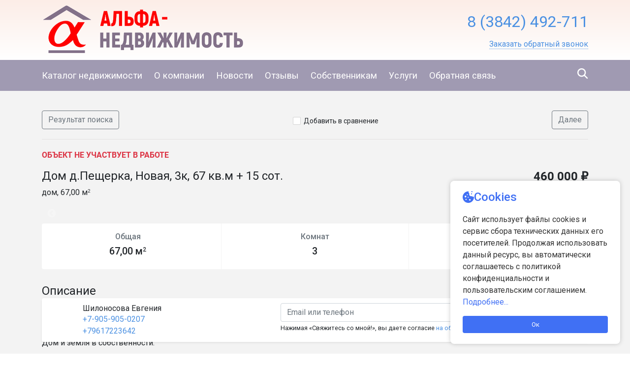

--- FILE ---
content_type: text/html; charset=utf-8
request_url: https://alfa-n.recrm.ru/28349
body_size: 12734
content:

<!DOCTYPE html>
<html lang="ru-RU" itemscope itemtype="https://schema.org/Organization" xmlns:og="https://ogp.me/ns#">
<head>
  <meta charset="utf-8">
  <meta name="viewport" content="initial-scale=1.0, width=device-width">
  <meta http-equiv="X-UA-Compatible" content="IE=edge" />
  <meta property="og:type" content="website" />
  <meta property="og:locale" content="ru_RU" />

  
  <base href="https://alfa-n.recrm.ru/" />
  <title>Дом д.Пещерка, Новая, 3к, 67 кв.м + 15 сот. - Альфа-Недвижимость</title>
  <meta name="description" content="В нашем агентстве работают профессионалы с многолетним опытом на рынке  недвижимости.С нами продажа и покупка недвижимости осуществляется быстро и максимально выгодно для вас"/>
  
  
    <link rel="image_src" href="https://storage.recrm.ru/Static/13748_69fba1/27/WSIMG/1920_1080_I_MC_jpg_W/resources/properties/28349/picture_0002.jpg?30B4A5C34F2B6267FE80CB33CE47D218" />
    <meta property="og:image" content="https://storage.recrm.ru/Static/13748_69fba1/27/WSIMG/1920_1080_I_MC_jpg_W/resources/properties/28349/picture_0002.jpg?30B4A5C34F2B6267FE80CB33CE47D218" />
    <meta property="og:image:alt" content="покупка продажа квартир ипотека новостройки" />
    <meta property="og:title" content="Дом д.Пещерка, Новая, 3к, 67 кв.м + 15 сот. - Альфа-Недвижимость" />
    <meta property="og:description" content="" />
    <meta property="product:price:amount" content="460 000 ₽">
    <meta property="product:price:currency" content="RUB">
    <meta property="product:category" content="Real Estate">
  

  <link rel="stylesheet" href="styles/font-awesome-4.5.0/css/styles.css" type="text/css" />
  <link rel="stylesheet" href="styles/bootstrap-4.1.1/bootstrap.min.css" type="text/css" />
  <link rel="stylesheet" href="styles/layout.css?t=639016115802101251" type="text/css" />
<link rel="stylesheet" href="styles/css/indigo.css" type="text/css" /><!--[if IE]><link rel="stylesheet" href="styles/ie.css?t=639016115802101251" type="text/css" /><![endif]-->

  <link href="/styles/layout_767.css" media="screen and (max-width: 767px)" type="text/css" rel="stylesheet" />
  
    <link rel="icon" href="https://alfa-n.recrm.ru/resources/crm.alfa-n.recrm.ru/icon/favicon_0003.ico" type="image/x-icon" />
    <link rel="shortcut icon" href="https://alfa-n.recrm.ru/resources/crm.alfa-n.recrm.ru/icon/favicon_0003.ico" type="image/x-icon" />
  
  
  <link rel="stylesheet" href="/Styles/fileuploader.css" type="text/css" />
  <link rel="stylesheet" href="/Scripts/fancybox/jquery.fancybox.min.css" type="text/css" />
  <link rel="stylesheet" href="/Scripts/slick/slick.css" type="text/css"/>
  <link rel="stylesheet" href="/Scripts/slick/slick-theme.css" type="text/css"/>

  
  
  <link rel="stylesheet" href="scripts/modal-ios/bootstrap-modal-ios.css" type="text/css" />
  <script type="text/javascript" src="scripts/jquery-3.3.1.min.js"></script>
</head>
<body>
  <form name="aspnetForm" method="post">
<div>
<input type="hidden" name="__VIEWSTATE" id="__VIEWSTATE" value="/[base64]/0L7QutGD0L/QutCwINC/0YDQvtC00LDQttCwINC60LLQsNGA0YLQuNGAINC40L/[base64]/nsMd6fie3afL4JAGEs0A0UHM=" />
</div>

<script type="text/javascript" src="/AjaxType.ashx?type=Recrm.BonusSite.Controls.Scripts&amp;t=639016115802101251"></script>

<div>

	<input type="hidden" name="__VIEWSTATEGENERATOR" id="__VIEWSTATEGENERATOR" value="BB3ABF01" />
</div>
    
      <div class="general">
        
  <div class="header">
    <a href="/" class="header_logo_link"></a>
    <div class="container">
      
        <div class="header_logo">
          <a href="/"><img src="https://alfa-n.recrm.ru/Static/SIMG/0_100_A_MC_png_T/resources/logo/logo_header_0009.png?BD83DD230771C6A10A137AFEC5E2EBE4" alt="ООО "Альфа-Недвижимость"" title="ООО "Альфа-Недвижимость""/></a>
        </div>
      

      <div class="header_content">
        <div class="header_phone">
          
          <span class="num2 select_color">
            <a href="tel:8(3842)492-711">
              8 (3842) 492-711
            </a>
          </span>
          <div class="header_callback">
            
                <a href="javascript:void(0);" role="button" data-target="#callback" data-toggle="modal" class="callback">
                  <span class="text">Заказать обратный звонок</span>
                </a>
              

            <div class="modal fade text-left" id="callback" tabindex="-1" role="dialog" aria-labelledby="callback" aria-hidden="true">
              <div class="modal-dialog" role="document">
                <div class="modal-content">
                <div class="modal-header">
                  <h5 class="modal-title" id="callbackLabel">Заказать обратный звонок</h5>
                  <button type="button" class="close" data-dismiss="modal" aria-label="Close">
                    <span aria-hidden="true">&times;</span>
                  </button>
                </div>
                <div class="modal-body">
                      <div class="form-group">
                        <label class="d-block">Телефон для связи с вами<span class="text-danger float-right">*</span></label>
                        <input type="text" class="form-control" data-validator="Введите корректный номер" id="CallbackName" />
                        <div class="validator"></div>
                      </div>
                      <div class="form-group">
                        <label class="d-block">Как к вам обращаться?</label>
                        <input type="text" class="form-control" id="CallbackPhone" />
                      </div>
                      <div class="form-group submit">
                          <button type="submit" class="btn btn-success btn-block" id="callback_btn">Жду звонка</button>
                          
                          <p class="mt-2"><small>Нажимая &laquo;Жду звонка&raquo;, вы даете согласие <a href="/privacypolicy" target="_blank">на обработку персональных данных</a></small></p>
                          
                      </div>
                </div>
              </div>
              </div>
            </div>
            <script type="text/javascript">
              $('#callback_btn').on('click', function() {
                var block = $('#callback');
                var field_required = block.find('[data-validator]');
                var invalid = false;

                field_required.each(function() {
                  var field = $(this);
                  var validator = field.next('.validator');
                  if (validator.length === 0) {
                    validator = '<div class="validator"></div>';
                    field.after(validator);
                  }
                  validator.hide();
                  if (field.val() === '') {
                    invalid = true;
                    validator.text(field.attr('data-validator')).show();
                  }
                });
                if (invalid) {
                  return false;
                } else {
                  // отправим запрос
                  send_callback_email($('#CallbackName').val(), $('#CallbackPhone').val(), function() {
                    block.modal('hide');
                  });
                }
              });
            </script>
            
          </div>

          
        </div>
        <a href="cart/" id="cart_link" class="header_cart" data-type="header_cart">
          <i class="icon-home-gray"></i>
          
        </a>
        
          <script type="text/javascript">
            $("#cart_link").addClass("empty");
          </script>
        
      </div>
      <div class="feedback">
        <a href="feedback/" class="with_icon"><i class="icon-mail-white"></i><span class="text">Написать нам</span></a>
      </div>
      <div class="clearfix"></div>
      
    </div>
  </div>
  <div class="navigation">
    <div class="container">
      
        <div class="search_by_id" data-type="search_by_id">
          <div class="search_icon" data-type="search_by_id_btn">
            <i class="icon-magnifer-white-xlarge"></i>
          </div>
          <div class="textbox_outer">
            <label class="textbox_inner">
              <i class="icon-magnifer-large"></i>
              <input type="search" id="search_estate_by_id_input" class="textbox" placeholder="Поиск по ID объекта" />
            </label>
            <div class="validator" id="search_estate_by_id_validator" style="display:none;">Объектов с таким ID не найдено</div>
          </div>
        </div>
        <script type="text/javascript">
          $('[data-type="search_by_id_btn"]').on('click', function() {
            $('[data-type="search_by_id"] ').toggleClass('active');
            $('[data-type="header_cart"]').toggleClass('hide');
          });
        </script>
      
      <div class="navigation_menu_btn" data-type="navigation_menu_btn">
        <i class="icon-menu"></i>
      </div>
      <div class="clearfix only_mobile"></div>
      <div class="navigation_menu" data-type="navigation_menu">
        
      <a href="" class="item"><span>Каталог недвижимости</span></a>
    
      <a href="about/" class="item"><span>О компании</span></a>
    
      <a href="news/" class="item"><span>Новости</span></a>
    
      <a href="otzyvy/" class="item"><span>Отзывы</span></a>
    
      <a href="customer/" class="item"><span>Собственникам</span></a>
    
      <a href="services/" class="item"><span>Услуги</span></a>
    
      <a href="feedback/" class="item"><span>Обратная связь</span></a>
    
      </div>
    </div>
  </div>
  
    <script type="text/javascript">
      var validator = $("#search_estate_by_id_validator");
      $("#search_estate_by_id_input").bind("keypress", function(e) {
        var code = e.keyCode;
        if (code === 13) { //enter
          var query = $("#search_estate_by_id_input").val();
          var id = parseInt(query);
          if (!isNaN(id) && id > 0) {
            ajax_search_estate_by_id(id, function(response) {
              if (response.Success) {
                window.location.href = response.EstateUrl;
              } else {
                validator.html("Объект с таким ID не найден");
                validator.show();
              }
            });
          } else {
            validator.html("Введите номер (ID) объекта");
            validator.show();
          }
          return false;
        } else {
          validator.hide();
        }
      });
    </script>
  
        

  <div class="home">
    <div class="maincontent">
      <div class="container">
        <div class="breadcrumbs d-flex d-sm-max-block justify-content-between align-middle">
          <a href="search/?city=100&amp;deal=1&amp;group=3&amp;price=total&amp;cur=rub&amp;subtypes=None" class="btn btn-outline-secondary">
            Результат поиска
          </a>
          <div class="add_cart">
              
                <span class="add_cart" id="a_add_to_cart">
                  <span class="show">
                    <i class="icon-checkbox-off"></i><a class="text" href="javascript:void(0);">Добавить в сравнение</a>
                  </span>
                  <span class="hide">
                    <i class="icon-checkbox-on"></i><a class="text" href="cart/">В списке сравнения</a>
                  </span>
                </span>
              
            </div>
          <a href="29875/" class="btn btn-outline-secondary">
              Далее
            </a>
        </div>
        
          <p class="text-danger text-uppercase font-weight-bold">Объект не участвует в работе</p>
        
 
        <div class="row">
          <div class="col-lg-8 col-md-6 col-sm-12">
            <h1 class="property-title h4">Дом д.Пещерка, Новая, 3к, 67 кв.м + 15 сот.</h1>
            <div class="mt-1">
              дом,&nbsp;67,00 м<sup>2</sup>
            </div>
          </div>
          <div class="col-lg-4 col-md-6 col-sm-12 property-price-wrapper">
            
                <div class="h4 property-price">460 000 ₽</div>
                <div class="mt-1">
                  
                      <div>6 866 ₽ за м<sup>2</sup></div>
                    
                </div>
            
          </div>
        </div>
        


<div class="property-pictures" id="slider">
   
          <div>
          <a href="https://storage.recrm.ru/Static/13748_69fba1/27/WSIMG/1920_1080_I_MC_jpg_W/resources/properties/28349/picture_0002.jpg?30B4A5C34F2B6267FE80CB33CE47D218" target="_blank" data-fancybox="gallery">
            <img src="https://storage.recrm.ru/Static/13748_69fba1/27/TIMG/350_200_A_MC_jpg_W/resources/properties/28349/picture_0002.jpg?2DDC3F52327DEA39E6179768BFE307E1" class="" alt=""/>
          </a>
            </div>
        
          <div>
          <a href="https://storage.recrm.ru/Static/13748_69fba1/27/WSIMG/1920_1080_I_MC_jpg_W/resources/properties/28349/picture_0004.jpg?8C91AB305EC4381C314576773067A6D4" target="_blank" data-fancybox="gallery">
            <img src="https://storage.recrm.ru/Static/13748_69fba1/27/TIMG/350_200_A_MC_jpg_W/resources/properties/28349/picture_0004.jpg?AF952F47EE4C7A3C4DEAA1AF124E78C5" class="" alt=""/>
          </a>
            </div>
        
          <div>
          <a href="https://storage.recrm.ru/Static/13748_69fba1/27/WSIMG/1920_1080_I_MC_jpg_W/resources/properties/28349/picture_0006.jpg?4E991B3AA2F87D10BE2C9DE610B60002" target="_blank" data-fancybox="gallery">
            <img src="https://storage.recrm.ru/Static/13748_69fba1/27/TIMG/350_200_A_MC_jpg_W/resources/properties/28349/picture_0006.jpg?BD4E1BA986547DD4A64EEEE276C1DD07" class="" alt=""/>
          </a>
            </div>
        
          <div>
          <a href="https://storage.recrm.ru/Static/13748_69fba1/27/WSIMG/1920_1080_I_MC_jpg_W/resources/properties/28349/picture_0008.jpg?57AD55C5171EA6C182D402347A191B9E" target="_blank" data-fancybox="gallery">
            <img src="https://storage.recrm.ru/Static/13748_69fba1/27/TIMG/350_200_A_MC_jpg_W/resources/properties/28349/picture_0008.jpg?0F962CB3A60A8BCF3EF91024DBDFAF5A" class="" alt=""/>
          </a>
            </div>
        
          <div>
          <a href="https://storage.recrm.ru/Static/13748_69fba1/27/WSIMG/1920_1080_I_MC_jpg_W/resources/properties/28349/picture_0010.jpg?E20732E80A10ABDD63A62CE957304497" target="_blank" data-fancybox="gallery">
            <img src="https://storage.recrm.ru/Static/13748_69fba1/27/TIMG/350_200_A_MC_jpg_W/resources/properties/28349/picture_0010.jpg?93C885429182702B9B835918AF019AFA" class="" alt=""/>
          </a>
            </div>
        
          <div>
          <a href="https://storage.recrm.ru/Static/13748_69fba1/27/WSIMG/1920_1080_I_MC_jpg_W/resources/properties/28349/picture_0011.jpg?F41F2C4136BF5B9449E05217BA378927" target="_blank" data-fancybox="gallery">
            <img src="https://storage.recrm.ru/Static/13748_69fba1/27/TIMG/350_200_A_MC_jpg_W/resources/properties/28349/picture_0011.jpg?7AC2A7F89DC5EA4721D5B504C5441BC9" class="" alt=""/>
          </a>
            </div>
        
          <div>
          <a href="https://storage.recrm.ru/Static/13748_69fba1/27/WSIMG/1920_1080_I_MC_jpg_W/resources/properties/28349/picture_0013.jpg?C8F6FA36E6DA0B356C2B8F54A74D71C2" target="_blank" data-fancybox="gallery">
            <img src="https://storage.recrm.ru/Static/13748_69fba1/27/TIMG/350_200_A_MC_jpg_W/resources/properties/28349/picture_0013.jpg?0CA5DBF11C16E960DFE585C1AC450C49" class="" alt=""/>
          </a>
            </div>
        
          <div>
          <a href="https://storage.recrm.ru/Static/13748_69fba1/27/WSIMG/1920_1080_I_MC_jpg_W/resources/properties/28349/picture_0015.jpg?01E82A6FD7E8CC33964BC17CAEC814F5" target="_blank" data-fancybox="gallery">
            <img src="https://storage.recrm.ru/Static/13748_69fba1/27/TIMG/350_200_A_MC_jpg_W/resources/properties/28349/picture_0015.jpg?45C9091664F1F75E992DC5E94D8BFE21" class="" alt=""/>
          </a>
            </div>
        
          <div>
          <a href="https://storage.recrm.ru/Static/13748_69fba1/27/WSIMG/1920_1080_I_MC_jpg_W/resources/properties/28349/picture_0017.jpg?9E76CC1EE2728E089BE03B9605D08456" target="_blank" data-fancybox="gallery">
            <img src="https://storage.recrm.ru/Static/13748_69fba1/27/TIMG/350_200_A_MC_jpg_W/resources/properties/28349/picture_0017.jpg?48C804509B7922A5DE6966EC112F5B50" class="" alt=""/>
          </a>
            </div>
        
          <div>
          <a href="https://storage.recrm.ru/Static/13748_69fba1/27/WSIMG/1920_1080_I_MC_jpg_W/resources/properties/28349/picture_0019.jpg?79706B1BEFE06DC1F0A2CC0581792C85" target="_blank" data-fancybox="gallery">
            <img src="https://storage.recrm.ru/Static/13748_69fba1/27/TIMG/350_200_A_MC_jpg_W/resources/properties/28349/picture_0019.jpg?B47B462CF593FCCEBFF1665F6C5D691D" class="" alt=""/>
          </a>
            </div>
        
          <div>
          <a href="https://storage.recrm.ru/Static/13748_69fba1/27/WSIMG/1920_1080_I_MC_jpg_W/resources/properties/28349/picture_0021.jpg?B336C892D2323A1A7CCE11C16CC2C18E" target="_blank" data-fancybox="gallery">
            <img src="https://storage.recrm.ru/Static/13748_69fba1/27/TIMG/350_200_A_MC_jpg_W/resources/properties/28349/picture_0021.jpg?038EAF5FFF88D51FF9E83DF8208A6DE5" class="" alt=""/>
          </a>
            </div>
        
    
</div>
 

        <div class="row">
           <div class="col-lg-12">
              <div class="property-common rounded bg-white">
                <div class="row align-items-stretch">
                  
                    <div class="col text-center">
                      <div class="h6 mb-2 text-secondary">Общая</div>
                      <div class="h5">67,00 м<sup>2</sup></div>
                    </div>
                  
                    <div class="col text-center">
                        <div class="h6 mb-2 text-secondary">Комнат</div>
                        <div class="h5">3</div>
                    </div>
                  
                    <div class="col text-center">
                        <div class="h6 mb-2 text-secondary">Этажность</div>
                        <div class="h5">1</div>
                    </div>
                  
                </div>
              </div>
            </div>
        </div>
        
          <div class="property-map">
            

  <div id="div_map_holder" style="width: 100%; height: 400px;" class="rounded"></div>
  <script src="https://api-maps.yandex.ru/2.1/?load=package.map,package.controls,package.geoObjects&amp;mode=release&lang=ru-RU" type="text/javascript"></script>
  <script type="text/javascript">
    if (!(typeof yaCounter17333284 === "undefined")) {
      yaCounter17333284.reachGoal('yandex-map');
    }
    $(function () {
      var map_point_data = {
        latitude: 55.6219530000000,
        longitude: 85.7370250000000,
        zoom: 15.0000000000000
      };
      try {
        ymaps.ready(function () {
          var map = new ymaps.Map("div_map_holder", {
            center: [map_point_data.latitude, map_point_data.longitude],
            zoom: map_point_data.zoom,
            controls: []
          });
          map.controls.add('zoomControl', {
            size: 'large',
            position: {
              top: '10px',
              left: '10px'
            }
          });

          if (screen.width > 767) {
            map.behaviors.disable('scrollZoom');
          } else {
            map.behaviors.disable('drag');
          }
          var placemark = new ymaps.Placemark([map_point_data.latitude, map_point_data.longitude]);
          map.geoObjects.add(placemark);
        });
      } catch (e) {
        $('.property-map').hide(0);
        console.error(e);
      }
    });
  </script>


          </div>
        
        <div class="property-descr">
          <h2 class="property-title h4">Описание</h2>
          <div>Продам дом в д.Пещерка. Дом кирпичный, 3-комнатный, есть свет и вода, ванная и туалет - в доме. Участок большой, солнечный, земля плодородная.</div><div>В 5 минут ходьбы есть остановка общественного транспорта (автобус 186).</div><div>Дом и земля в собственности.</div>
        </div>
        <div class="property-params">
          <table class="table">
            
                <tr>
                  <td class="name">ID объекта</td>
                  <td class="value">28349</td>
                </tr>
              
                <tr>
                  <td class="name">Тип недвижимости</td>
                  <td class="value">дом</td>
                </tr>
              
                <tr>
                  <td class="name">Тип сделки</td>
                  <td class="value">продажа</td>
                </tr>
              
                <tr>
                  <td class="name">Этажность</td>
                  <td class="value">1</td>
                </tr>
              
                <tr>
                  <td class="name">Страна</td>
                  <td class="value">Россия</td>
                </tr>
              
                <tr>
                  <td class="name">Регион</td>
                  <td class="value">Кемеровская область</td>
                </tr>
              
                <tr>
                  <td class="name">Город</td>
                  <td class="value">Кемерово</td>
                </tr>
              
                <tr>
                  <td class="name">Населенный пункт</td>
                  <td class="value">Пещерка</td>
                </tr>
              
                <tr>
                  <td class="name">Отделка/Ремонт</td>
                  <td class="value">требуется ремонт</td>
                </tr>
              
                <tr>
                  <td class="name">Общая площадь</td>
                  <td class="value">67.00</td>
                </tr>
              
                <tr>
                  <td class="name">Площадь участка (сот.)</td>
                  <td class="value">15.0</td>
                </tr>
              
                <tr>
                  <td class="name">Комнат</td>
                  <td class="value">3</td>
                </tr>
              
                <tr>
                  <td class="name">Форма участка</td>
                  <td class="value">правильная</td>
                </tr>
              
                <tr>
                  <td class="name">Категория земель</td>
                  <td class="value">земли поселений</td>
                </tr>
              
                <tr>
                  <td class="name">Использование земли</td>
                  <td class="value">индивидуальное жилищное строительство</td>
                </tr>
              
                <tr>
                  <td class="name">Раздельный санузел</td>
                  <td class="value">есть</td>
                </tr>
              
                <tr>
                  <td class="name">Расстояние от города</td>
                  <td class="value">37</td>
                </tr>
              
                <tr>
                  <td class="name">Вода</td>
                  <td class="value">центральное</td>
                </tr>
              
                <tr>
                  <td class="name">Газ</td>
                  <td class="value">нет</td>
                </tr>
              
                <tr>
                  <td class="name">Электричество</td>
                  <td class="value">есть</td>
                </tr>
              
                <tr>
                  <td class="name">Отопление</td>
                  <td class="value">есть</td>
                </tr>
              
          </table>
          
        </div>
        <!--share-->
        <p>Поделиться в социальных сетях:</p>
        <script src="//yastatic.net/es5-shims/0.0.2/es5-shims.min.js"></script>
        <script src="//yastatic.net/share2/share.js"></script>
        <div class="ya-share2" data-services="vkontakte,facebook,odnoklassniki,twitter,evernote,viber,skype,telegram,whatsapp"></div>
        <!--/share-->
        </div>
      <div id="user-form-placement"></div>
      <div class="container pb-4" id="user-form">
         
          <div class="user-form-container">
              <div class="col-lg-12 col-xs-12 user-form-cell">
                  
<div class="property-agent rounded bg-white row shadow-sm">
  
  
    <div class="col-auto pr-0">
       <div class="property-agent-pic rounded-circle" style='background-image: url(https://storage.recrm.ru/Static/13748_69fba1/27/SIMG/114_114_I_MC_jpg_W/resources/avatars/group_0003/user_0087/081_0001.jpg?E7212646C87AEBD83F49CD4FDCCA9DCD)'>
      </div>
    </div>
    <div class="col-auto pl-0 property-agent-info">
      <div class="">
        <div class="property-agent-name">Шилоносова Евгения</div>
        <div class="info">
          <div class="info_item"><div><a href="tel:+7-905-905-0207" class="phone">+7-905-905-0207</a></div><div><a href="tel:+79617223642" class="phone">+79617223642</a></div></div>
        </div>
      </div>
    </div>
  
  <div class="col request-wrapper">
    <div class="request float-right">
         
            <div class="input-group">
              <input name="ctl00$BodyHolder$ContentHolder$ctl45$ContactEmail0" type="text" id="ctl00_BodyHolder_ContentHolder_ctl45_ContactEmail0" placeholder="Email или телефон" class="form-control nowm " title="Контакт не указан или введен неверно. Должен быть введен email или номер телефона, состоящий из цифр." />
              <div class="input-group-append">
                <input type="submit" name="ctl00$BodyHolder$ContentHolder$ctl45$ctl07" value="Свяжитесь со мной!" class="btn btn-success" />
              </div>
            </div>
            
            <small>Нажимая &laquo;Свяжитесь со мной!&raquo;, вы даете согласие <a href="/PrivacyPolicy" target="_blank">на обработку персональных данных</a></small>
            
    </div>
  </div>
</div>
 <script type="text/javascript">
    jQuery(document).ready(function() {
      jQuery("form").validate({
        errorClass: "form-text text-danger"
      });
    });
  </script>

              </div>
          </div>
         
      </div>
      
    </div>
  </div>


        
<div class="footer">
  
    <div class="top_border"></div>
    <div class="in">
      <div class="container">
        <table class="f_table">
          <tr>
            
              <td class="copy">
                &copy;
                ООО "Альфа-Недвижимость"
                <br />
                <p>Разработано в <a href="https://www.site-mechanics.ru/" rel="nofollow">Site-Mechanics</a>&nbsp;| <a href="/privacypolicy">Политика конфиденциальности</a></p>
              </td>
              <td class="recrm">
                <p>Сайт создан и наполняется<br />
с помощью <strong><a href="https://recrm.ru/" target="_blank" rel="nofollow">Real Estate CRM</a></strong></p>

              </td>
            
          </tr>
        </table>
        
          <div class="clearfix"></div>
          <div class="metrika">
            <!--LiveInternet counter--><script type="text/javascript"><!--
document.write("<a href='//www.liveinternet.ru/click' "+
"target=_blank><img src='//counter.yadro.ru/hit?t54.9;r"+
escape(document.referrer)+((typeof(screen)=="undefined")?"":
";s"+screen.width+"*"+screen.height+"*"+(screen.colorDepth?
screen.colorDepth:screen.pixelDepth))+";u"+escape(document.URL)+
";"+Math.random()+
"' alt='' title='LiveInternet: показано число просмотров и"+
" посетителей за 24 часа' "+
"border='0' width='88' height='31'><\/a>")
//--></script><!--/LiveInternet-->
<script type="text/javascript">
document.cookie="nerstop=1; path=/";	
param="&refer="+escape(document.referrer)+"&page="+escape(window.location.href);
param+="&c="+(document.cookie?'yes':'no')+"&res="+screen.width+'x'+screen.height+"&b=6";
document.write("<a id='topnersru' href='http://top.ners.ru/in.php?id=24112' target='_blank'><img "+
" src='//top.ners.ru/img.php?id=24112"+param+"' border='0' alt='top.ners.ru'></a>")</script>
<noscript><a href="http://top.ners.ru/in.php?id=24112" target="_blank"><img src="//img.ners.ru/top/b6.png" border="0" alt="top.ners.ru"></a></noscript>
<script src="https://app.allwidgets.ru/s/cookies/b33807b3-30ac-4750-864f-3051dc282c08/"></script>


            <div class="clearfix"></div>
          </div>
        
      </div>
    </div>
  
</div>
      </div>
      <script type="text/javascript" src="scripts/jquery.browser.min.js"></script>
      <script type="text/javascript" src="scripts/bootstrap-4.1.1/bootstrap.min.js"></script>
      <script type="text/javascript" src="scripts/jquery.validate.js"></script>
      <script type="text/javascript" src="scripts/jquery.placeholder.min.js"></script>

      <script type="text/javascript" src="scripts/ui.js?t=639016115802101251"></script>
<script type="text/javascript" src="scripts/jquery-ui-1.12.1/jquery-ui.min.js"></script>
      <script type="text/javascript" src="scripts/jquery.ui.touch-punch.min.js"></script>

      
  <script type="text/javascript" src="/Scripts/fileuploader.js"></script>
  <script type="text/javascript" src="/Scripts/fancybox/jquery.fancybox.min.js"></script>
  <script src="/Scripts/slick/slick.min.js"></script>
  <script type="text/javascript">
    
      var group = "Country";
      var params;
      
        params = ".tab_nav .container .type1 .item [data-group='"+ group+"']";
      
      $(params).addClass("active");

      $(document).ready(function() {
        $("#a_add_to_cart").click(function() {
          var property_id = 28349;
          var j_this = $(this);
          if (!j_this.hasClass("added")) {
            ajax_add_to_cart(property_id, function(cart_link_text) {
              j_this.addClass("added");
              $("#cart_link").removeClass("empty");
              $("#cart_link").html(cart_link_text);
            });
          } else {
            ajax_delete_from_cart(property_id, function(cart_link_text) {
              j_this.removeClass("added");
              if($("#cart_link b").text()=='1'){
                $("#cart_link").addClass("empty");
              }
              $("#cart_link").html(cart_link_text);
            });
          }
        });
       
        var class_names = 'fixed-bottom';

        function initFixedForm(is_fixed) {
          var user_form = $("#user-form");
          var user_form_container = $('.user-form-container');

          if (is_fixed) {
            user_form.addClass(class_names);
            user_form_container.removeClass('mb-4');
          } else {
            user_form.removeClass(class_names);
            user_form_container.addClass('mb-4');
          }
        }
        
        if (screen.width > 767) {
          initFixedForm(true);
        }

        $(document).scroll(function () {
          if (screen.width > 767) {
            if ($(this).scrollTop() <= ($("#user-form-placement").offset().top - $(window).height())) {
              initFixedForm(true);
            } else {
              initFixedForm(false);
            }
          }
          });
        
        $("#slider").slick({
          infinite: false,
          dots: false,
          adaptiveHeight: false,
          arrows: true,
          swipeToSlide: true,
          slidesToShow: 4,
          slidesToScroll: 1,
          touchThreshold: 4,
          responsive: [{
            breakpoint: 1200,
            settings: {
              slidesToShow: 4,
              slidesToScroll: 1,

            }
          }, {
            breakpoint: 992,
            settings: {
              slidesToShow: 3,
              slidesToScroll: 1,

            }
          }, {
            breakpoint: 768,
            settings: {
              slidesToShow: 2,
              slidesToScroll: 1,

            }
          }, {
            breakpoint: 576,
            settings: {
              slidesToShow: 1,
              slidesToScroll: 1,

            }
          }]
        });
      });
    
  </script>


      
    <!-- Yandex.Metrika counter -->
    <script type="text/javascript" charset="utf-8">
      (function (d, w, c) {
        (w[c] = w[c] || []).push(function () {
          try {
            w.yaCounter17333284 = new Ya.Metrika({ id: 17333284, enableAll: true });
          } catch(e) { }
        });

        var n = d.getElementsByTagName("script")[0],
          s = d.createElement("script"),
          f = function () { n.parentNode.insertBefore(s, n); };
        s.type = "text/javascript";
        s.async = true;
        s.src = (d.location.protocol == "https:" ? "https:" : "http:") + "//mc.yandex.ru/metrika/watch.js";

        if(w.opera == "[object Opera]") {
          d.addEventListener("DOMContentLoaded", f);
        } else { f(); }
      })(document, window, "yandex_metrika_callbacks");
    </script>
    <noscript><div><img src="//mc.yandex.ru/watch/17333284" style="position:absolute; left:-9999px;" alt="" /></div></noscript>
    <!-- /Yandex.Metrika counter -->
  
      <script type="text/javascript" src="scripts/modal-ios/bootstrap-modal-ios.js?1"></script>
      
        <link rel="stylesheet" href="https://cdn.envybox.io/widget/cbk.css">
        <script type="text/javascript" src="https://cdn.envybox.io/widget/cbk.js?wcb_code=62381aa69135b66a7cc1a0abfa796880" charset="UTF-8" async></script>
      

    
  </form>
</body>
</html>